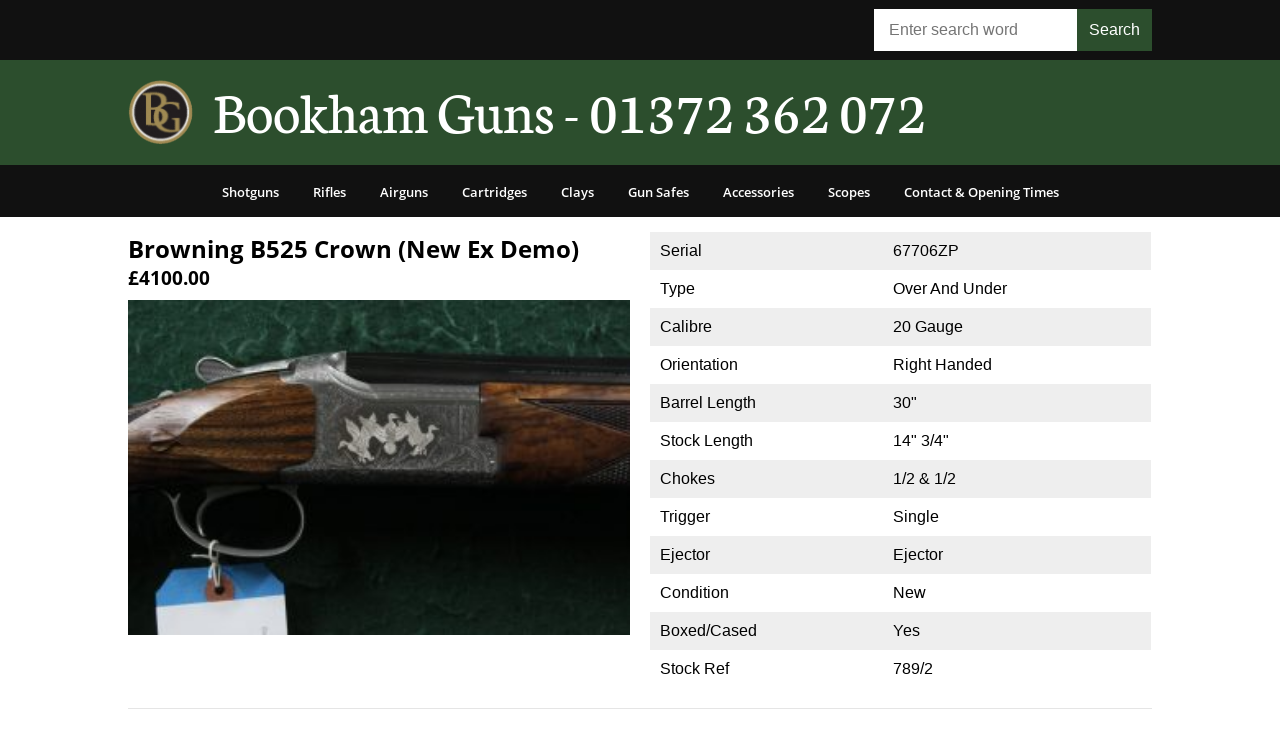

--- FILE ---
content_type: text/html; charset=UTF-8
request_url: http://bookhamguns.co.uk/upload_shotguns/browning-b525-crown-new-ex-demo/
body_size: 6036
content:
<!doctype html>
<html lang="en-GB" class="no-js">
	<head>
		<meta charset="UTF-8">
		<title>  Browning B525 Crown (New Ex Demo) : Bookham Guns</title>

		<link href="//www.google-analytics.com" rel="dns-prefetch">
		<link rel="shortcut icon" href="http://bookhamguns.co.uk/wp-content/themes/bookham-guns/favicon.ico" />
		<meta http-equiv="X-UA-Compatible" content="IE=edge,chrome=1">
		<meta name="viewport" content="width=device-width, initial-scale=1.0">
		<meta name="description" content="">

		<meta name='robots' content='max-image-preview:large' />
<link rel="alternate" title="oEmbed (JSON)" type="application/json+oembed" href="http://bookhamguns.co.uk/wp-json/oembed/1.0/embed?url=http%3A%2F%2Fbookhamguns.co.uk%2Fupload_shotguns%2Fbrowning-b525-crown-new-ex-demo%2F" />
<link rel="alternate" title="oEmbed (XML)" type="text/xml+oembed" href="http://bookhamguns.co.uk/wp-json/oembed/1.0/embed?url=http%3A%2F%2Fbookhamguns.co.uk%2Fupload_shotguns%2Fbrowning-b525-crown-new-ex-demo%2F&#038;format=xml" />
<style id='wp-img-auto-sizes-contain-inline-css' type='text/css'>
img:is([sizes=auto i],[sizes^="auto," i]){contain-intrinsic-size:3000px 1500px}
/*# sourceURL=wp-img-auto-sizes-contain-inline-css */
</style>
<style id='wp-emoji-styles-inline-css' type='text/css'>

	img.wp-smiley, img.emoji {
		display: inline !important;
		border: none !important;
		box-shadow: none !important;
		height: 1em !important;
		width: 1em !important;
		margin: 0 0.07em !important;
		vertical-align: -0.1em !important;
		background: none !important;
		padding: 0 !important;
	}
/*# sourceURL=wp-emoji-styles-inline-css */
</style>
<link rel='stylesheet' id='wp-components-css' href='http://bookhamguns.co.uk/wp-includes/css/dist/components/style.min.css?ver=6.9' media='all' />
<link rel='stylesheet' id='wp-preferences-css' href='http://bookhamguns.co.uk/wp-includes/css/dist/preferences/style.min.css?ver=6.9' media='all' />
<link rel='stylesheet' id='wp-block-editor-css' href='http://bookhamguns.co.uk/wp-includes/css/dist/block-editor/style.min.css?ver=6.9' media='all' />
<link rel='stylesheet' id='wp-reusable-blocks-css' href='http://bookhamguns.co.uk/wp-includes/css/dist/reusable-blocks/style.min.css?ver=6.9' media='all' />
<link rel='stylesheet' id='wp-patterns-css' href='http://bookhamguns.co.uk/wp-includes/css/dist/patterns/style.min.css?ver=6.9' media='all' />
<link rel='stylesheet' id='wp-editor-css' href='http://bookhamguns.co.uk/wp-includes/css/dist/editor/style.min.css?ver=6.9' media='all' />
<link rel='stylesheet' id='easy_image_gallery_block-cgb-style-css-css' href='http://bookhamguns.co.uk/wp-content/plugins/easy-image-gallery/includes/gutenberg-block/dist/blocks.style.build.css?ver=6.9' media='all' />
<link rel='stylesheet' id='sf-style-css' href='http://bookhamguns.co.uk/wp-content/plugins/profi-search-filter/res/style.css?ver=6.9' media='all' />
<link rel='stylesheet' id='normalize-css' href='http://bookhamguns.co.uk/wp-content/themes/bookham-guns/normalize.css?ver=1.0' media='all' />
<link rel='stylesheet' id='html5blank-css' href='http://bookhamguns.co.uk/wp-content/themes/bookham-guns/style.css?ver=1.0' media='all' />
<link rel='stylesheet' id='tablepress-default-css' href='http://bookhamguns.co.uk/wp-content/plugins/tablepress/css/build/default.css?ver=3.2.6' media='all' />
<link rel='stylesheet' id='easy-image-gallery-css' href='http://bookhamguns.co.uk/wp-content/plugins/easy-image-gallery/includes/css/easy-image-gallery.css?ver=1.2' media='screen' />
<link rel='stylesheet' id='pretty-photo-css' href='http://bookhamguns.co.uk/wp-content/plugins/easy-image-gallery/includes/lib/prettyphoto/prettyPhoto.css?ver=1.2' media='screen' />
<script type="text/javascript" src="http://bookhamguns.co.uk/wp-includes/js/jquery/jquery.min.js?ver=3.7.1" id="jquery-core-js"></script>
<script type="text/javascript" src="http://bookhamguns.co.uk/wp-includes/js/jquery/jquery-migrate.min.js?ver=3.4.1" id="jquery-migrate-js"></script>
<script type="text/javascript" src="http://bookhamguns.co.uk/wp-content/plugins/profi-search-filter/res/sf.js?ver=6.9" id="sf-script-js"></script>
<link rel="https://api.w.org/" href="http://bookhamguns.co.uk/wp-json/" /><link rel="alternate" title="JSON" type="application/json" href="http://bookhamguns.co.uk/wp-json/wp/v2/upload_shotguns/7531" />		<script>var sf_ajax_root = 'http://bookhamguns.co.uk/wp-admin/admin-ajax.php'</script>
		<script type="text/javascript">
	window._se_plugin_version = '8.1.9';
</script>
<meta name="generator" content="Powered by WPBakery Page Builder - drag and drop page builder for WordPress."/>
<!--[if lte IE 9]><link rel="stylesheet" type="text/css" href="http://bookhamguns.co.uk/wp-content/plugins/js_composer/assets/css/vc_lte_ie9.min.css" media="screen"><![endif]--><noscript><style type="text/css"> .wpb_animate_when_almost_visible { opacity: 1; }</style></noscript>

	</head>
	<body class="wp-singular upload_shotguns-template-default single single-upload_shotguns postid-7531 wp-theme-bookham-guns metaslider-plugin browning-b525-crown-new-ex-demo wpb-js-composer js-comp-ver-5.4.7 vc_responsive">
	<header id="header" class="header">
		<div class="header__top_bar">
			<div class="header__container">
				<form method="get" class="header__search_form" action="http://bookhamguns.co.uk/">
					<div class="cf">
						<input class="header__search_input" type="text" size="18" placeholder="Enter search word" value="" name="s" id="s" />
						<input class="header__search_button" type="submit" id="searchsubmit" value="Search" class="btn" />
					</div>
				</form>
			</div>
		</div>	
		<div class="header__main">
			<div class="header__container">
				<a href="http://bookhamguns.co.uk" title="">
					<img class="header__image" src="http://bookhamguns.co.uk/wp-content/themes/bookham-guns/assets/images/logo.png" alt="">
					<h1 class="header__title">
						Bookham Guns - 01372 362 072
					</h1>
				</a>
			</div>
		</div>
		<div class="global_menu">
			<div class="mobile_burger">
				<svg height="32px" id="Layer_1" style="enable-background:new 0 0 32 32;" version="1.1" viewBox="0 0 32 32" width="32px" xml:space="preserve" xmlns="http://www.w3.org/2000/svg" xmlns:xlink="http://www.w3.org/1999/xlink"><path d="M4,10h24c1.104,0,2-0.896,2-2s-0.896-2-2-2H4C2.896,6,2,6.896,2,8S2.896,10,4,10z M28,14H4c-1.104,0-2,0.896-2,2  s0.896,2,2,2h24c1.104,0,2-0.896,2-2S29.104,14,28,14z M28,22H4c-1.104,0-2,0.896-2,2s0.896,2,2,2h24c1.104,0,2-0.896,2-2  S29.104,22,28,22z"/></svg>
			</div>
			<div class="global_menu__container">	
				<ul id="menu-global-nav" class="menu"><li id="menu-item-111" class="menu-item menu-item-type-post_type menu-item-object-page menu-item-111"><a href="http://bookhamguns.co.uk/shotgun/">Shotguns</a></li>
<li id="menu-item-112" class="menu-item menu-item-type-post_type menu-item-object-page menu-item-112"><a href="http://bookhamguns.co.uk/rifle/">Rifles</a></li>
<li id="menu-item-113" class="menu-item menu-item-type-post_type menu-item-object-page menu-item-113"><a href="http://bookhamguns.co.uk/airguns/">Airguns</a></li>
<li id="menu-item-114" class="menu-item menu-item-type-post_type menu-item-object-page menu-item-114"><a href="http://bookhamguns.co.uk/cartridges/">Cartridges</a></li>
<li id="menu-item-115" class="menu-item menu-item-type-post_type menu-item-object-page menu-item-115"><a href="http://bookhamguns.co.uk/clays/">Clays</a></li>
<li id="menu-item-124" class="menu-item menu-item-type-post_type menu-item-object-page menu-item-124"><a href="http://bookhamguns.co.uk/gun-safes/">Gun Safes</a></li>
<li id="menu-item-123" class="menu-item menu-item-type-post_type menu-item-object-page menu-item-123"><a href="http://bookhamguns.co.uk/accessories/">Accessories</a></li>
<li id="menu-item-125" class="menu-item menu-item-type-post_type menu-item-object-page menu-item-125"><a href="http://bookhamguns.co.uk/scopes/">Scopes</a></li>
<li id="menu-item-116" class="menu-item menu-item-type-post_type menu-item-object-page menu-item-116"><a href="http://bookhamguns.co.uk/contact-opening-times/">Contact &#038; Opening Times</a></li>
</ul>			</div>
		</div>
	</header><!-- /header --><main role="main" class="container shotgun-item">
	<div class="cf">
		<div class="shotgun-item__half">
			<h2>Browning B525 Crown (New Ex Demo)</h2>
			<h3>£4100.00 </h3>
						    
			        <img src="http://bookhamguns.co.uk/wp-content/uploads/2020/03/Browning-B525-Crown-67706ZP-789-2-002-306x204.jpg" class="attachment-post-thumbnail size-post-thumbnail wp-post-image" alt="" decoding="async" fetchpriority="high" srcset="http://bookhamguns.co.uk/wp-content/uploads/2020/03/Browning-B525-Crown-67706ZP-789-2-002-306x204.jpg 306w, http://bookhamguns.co.uk/wp-content/uploads/2020/03/Browning-B525-Crown-67706ZP-789-2-002-300x200.jpg 300w, http://bookhamguns.co.uk/wp-content/uploads/2020/03/Browning-B525-Crown-67706ZP-789-2-002-1024x683.jpg 1024w, http://bookhamguns.co.uk/wp-content/uploads/2020/03/Browning-B525-Crown-67706ZP-789-2-002-1536x1024.jpg 1536w, http://bookhamguns.co.uk/wp-content/uploads/2020/03/Browning-B525-Crown-67706ZP-789-2-002.jpg 1920w" sizes="(max-width: 306px) 100vw, 306px" />			    
					</div>
		<div class="shotgun-item__half shotgun-item__half--content">
			
			<table style="width: 100%;" class="shotgun-item__table">
				<tbody>
					<tr>
						<td>Serial</td>
						<td> 67706ZP </td>
					</tr>
					<tr>
						<td>Type</td>
						
													<td>Over and Under</td>
											</tr>
					<tr>
						<td>Calibre</td>
																			<td class="20">20 Gauge</td>
						
						
					</tr>
					<tr>
						<td>Orientation</td>
						<td>right Handed</td>
					</tr>
					<tr>
						<td>Barrel Length</td>
						<td>30"</td>
					</tr>
					<tr>
						<td>Stock Length</td>
						<td>14" 3/4"</td>
					</tr>
					<tr>
						<td>Chokes</td>
						<td>1/2 &amp; 1/2</td>
					</tr>
					<tr>
						<td>Trigger</td>
						<td>single</td>
					</tr>
					<tr>
						<td>Ejector</td>
						

													<td>Ejector</td>
											</tr>
					<tr>
						<td>Condition</td>
						

													<td>New</td>
											</tr>
					<tr>
						<td>Boxed/Cased</td>
						<td>yes</td>
					</tr>
					<tr>
						<td>Stock Ref</td>
						<td>789/2</td>
					</tr>

				</tbody>
			</table>


		</div>
	</div>
	
	<hr class="divide">
		<h4 class="gallery_title">Notes</h4><br>
		<div style="text-align:center;"><p>New Ex Demo</p>
</div>

	
		<div class="cf">
		<hr class="divide">
		<h4 class="gallery_title">Images</h4>

			                <ul class="easy-image-gallery thumbnails-8 linked">
                    <li><a rel="prettyPhoto[group-563]" href="http://bookhamguns.co.uk/wp-content/uploads/2020/03/Browning-B525-Crown-67706ZP-789-2-001-1024x683.jpg" class="eig-popup" title="" data-caption="" target="_blank"><i class="icon-view"></i><span class="overlay"></span><img width="306" height="204" src="http://bookhamguns.co.uk/wp-content/uploads/2020/03/Browning-B525-Crown-67706ZP-789-2-001-306x204.jpg" class="attachment-thumbnail size-thumbnail" alt="" decoding="async" srcset="http://bookhamguns.co.uk/wp-content/uploads/2020/03/Browning-B525-Crown-67706ZP-789-2-001-306x204.jpg 306w, http://bookhamguns.co.uk/wp-content/uploads/2020/03/Browning-B525-Crown-67706ZP-789-2-001-300x200.jpg 300w, http://bookhamguns.co.uk/wp-content/uploads/2020/03/Browning-B525-Crown-67706ZP-789-2-001-1024x683.jpg 1024w, http://bookhamguns.co.uk/wp-content/uploads/2020/03/Browning-B525-Crown-67706ZP-789-2-001-1536x1024.jpg 1536w, http://bookhamguns.co.uk/wp-content/uploads/2020/03/Browning-B525-Crown-67706ZP-789-2-001.jpg 1920w" sizes="(max-width: 306px) 100vw, 306px" /></a></li><li><a rel="prettyPhoto[group-563]" href="http://bookhamguns.co.uk/wp-content/uploads/2020/03/Browning-B525-Crown-67706ZP-789-2-002-1024x683.jpg" class="eig-popup" title="" data-caption="" target="_blank"><i class="icon-view"></i><span class="overlay"></span><img width="306" height="204" src="http://bookhamguns.co.uk/wp-content/uploads/2020/03/Browning-B525-Crown-67706ZP-789-2-002-306x204.jpg" class="attachment-thumbnail size-thumbnail" alt="" decoding="async" srcset="http://bookhamguns.co.uk/wp-content/uploads/2020/03/Browning-B525-Crown-67706ZP-789-2-002-306x204.jpg 306w, http://bookhamguns.co.uk/wp-content/uploads/2020/03/Browning-B525-Crown-67706ZP-789-2-002-300x200.jpg 300w, http://bookhamguns.co.uk/wp-content/uploads/2020/03/Browning-B525-Crown-67706ZP-789-2-002-1024x683.jpg 1024w, http://bookhamguns.co.uk/wp-content/uploads/2020/03/Browning-B525-Crown-67706ZP-789-2-002-1536x1024.jpg 1536w, http://bookhamguns.co.uk/wp-content/uploads/2020/03/Browning-B525-Crown-67706ZP-789-2-002.jpg 1920w" sizes="(max-width: 306px) 100vw, 306px" /></a></li><li><a rel="prettyPhoto[group-563]" href="http://bookhamguns.co.uk/wp-content/uploads/2020/03/Browning-B525-Crown-67706ZP-789-2-002a-1024x683.jpg" class="eig-popup" title="" data-caption="" target="_blank"><i class="icon-view"></i><span class="overlay"></span><img width="306" height="204" src="http://bookhamguns.co.uk/wp-content/uploads/2020/03/Browning-B525-Crown-67706ZP-789-2-002a-306x204.jpg" class="attachment-thumbnail size-thumbnail" alt="" decoding="async" srcset="http://bookhamguns.co.uk/wp-content/uploads/2020/03/Browning-B525-Crown-67706ZP-789-2-002a-306x204.jpg 306w, http://bookhamguns.co.uk/wp-content/uploads/2020/03/Browning-B525-Crown-67706ZP-789-2-002a-300x200.jpg 300w, http://bookhamguns.co.uk/wp-content/uploads/2020/03/Browning-B525-Crown-67706ZP-789-2-002a-1024x683.jpg 1024w, http://bookhamguns.co.uk/wp-content/uploads/2020/03/Browning-B525-Crown-67706ZP-789-2-002a-1536x1024.jpg 1536w, http://bookhamguns.co.uk/wp-content/uploads/2020/03/Browning-B525-Crown-67706ZP-789-2-002a.jpg 1920w" sizes="(max-width: 306px) 100vw, 306px" /></a></li><li><a rel="prettyPhoto[group-563]" href="http://bookhamguns.co.uk/wp-content/uploads/2020/03/Browning-B525-Crown-67706ZP-789-2-003-1024x683.jpg" class="eig-popup" title="" data-caption="" target="_blank"><i class="icon-view"></i><span class="overlay"></span><img width="306" height="204" src="http://bookhamguns.co.uk/wp-content/uploads/2020/03/Browning-B525-Crown-67706ZP-789-2-003-306x204.jpg" class="attachment-thumbnail size-thumbnail" alt="" decoding="async" srcset="http://bookhamguns.co.uk/wp-content/uploads/2020/03/Browning-B525-Crown-67706ZP-789-2-003-306x204.jpg 306w, http://bookhamguns.co.uk/wp-content/uploads/2020/03/Browning-B525-Crown-67706ZP-789-2-003-300x200.jpg 300w, http://bookhamguns.co.uk/wp-content/uploads/2020/03/Browning-B525-Crown-67706ZP-789-2-003-1024x683.jpg 1024w, http://bookhamguns.co.uk/wp-content/uploads/2020/03/Browning-B525-Crown-67706ZP-789-2-003-1536x1024.jpg 1536w, http://bookhamguns.co.uk/wp-content/uploads/2020/03/Browning-B525-Crown-67706ZP-789-2-003.jpg 1920w" sizes="(max-width: 306px) 100vw, 306px" /></a></li><li><a rel="prettyPhoto[group-563]" href="http://bookhamguns.co.uk/wp-content/uploads/2020/03/Browning-B525-Crown-67706ZP-789-2-004-1024x683.jpg" class="eig-popup" title="" data-caption="" target="_blank"><i class="icon-view"></i><span class="overlay"></span><img width="306" height="204" src="http://bookhamguns.co.uk/wp-content/uploads/2020/03/Browning-B525-Crown-67706ZP-789-2-004-306x204.jpg" class="attachment-thumbnail size-thumbnail" alt="" decoding="async" srcset="http://bookhamguns.co.uk/wp-content/uploads/2020/03/Browning-B525-Crown-67706ZP-789-2-004-306x204.jpg 306w, http://bookhamguns.co.uk/wp-content/uploads/2020/03/Browning-B525-Crown-67706ZP-789-2-004-300x200.jpg 300w, http://bookhamguns.co.uk/wp-content/uploads/2020/03/Browning-B525-Crown-67706ZP-789-2-004-1024x683.jpg 1024w, http://bookhamguns.co.uk/wp-content/uploads/2020/03/Browning-B525-Crown-67706ZP-789-2-004-1536x1024.jpg 1536w, http://bookhamguns.co.uk/wp-content/uploads/2020/03/Browning-B525-Crown-67706ZP-789-2-004.jpg 1920w" sizes="(max-width: 306px) 100vw, 306px" /></a></li><li><a rel="prettyPhoto[group-563]" href="http://bookhamguns.co.uk/wp-content/uploads/2020/03/Browning-B525-Crown-67706ZP-789-2-005-1024x683.jpg" class="eig-popup" title="" data-caption="" target="_blank"><i class="icon-view"></i><span class="overlay"></span><img width="306" height="204" src="http://bookhamguns.co.uk/wp-content/uploads/2020/03/Browning-B525-Crown-67706ZP-789-2-005-306x204.jpg" class="attachment-thumbnail size-thumbnail" alt="" decoding="async" srcset="http://bookhamguns.co.uk/wp-content/uploads/2020/03/Browning-B525-Crown-67706ZP-789-2-005-306x204.jpg 306w, http://bookhamguns.co.uk/wp-content/uploads/2020/03/Browning-B525-Crown-67706ZP-789-2-005-300x200.jpg 300w, http://bookhamguns.co.uk/wp-content/uploads/2020/03/Browning-B525-Crown-67706ZP-789-2-005-1024x683.jpg 1024w, http://bookhamguns.co.uk/wp-content/uploads/2020/03/Browning-B525-Crown-67706ZP-789-2-005-1536x1024.jpg 1536w, http://bookhamguns.co.uk/wp-content/uploads/2020/03/Browning-B525-Crown-67706ZP-789-2-005.jpg 1920w" sizes="(max-width: 306px) 100vw, 306px" /></a></li><li><a rel="prettyPhoto[group-563]" href="http://bookhamguns.co.uk/wp-content/uploads/2020/03/Browning-B525-Crown-67706ZP-789-2-006-1024x683.jpg" class="eig-popup" title="" data-caption="" target="_blank"><i class="icon-view"></i><span class="overlay"></span><img width="306" height="204" src="http://bookhamguns.co.uk/wp-content/uploads/2020/03/Browning-B525-Crown-67706ZP-789-2-006-306x204.jpg" class="attachment-thumbnail size-thumbnail" alt="" decoding="async" srcset="http://bookhamguns.co.uk/wp-content/uploads/2020/03/Browning-B525-Crown-67706ZP-789-2-006-306x204.jpg 306w, http://bookhamguns.co.uk/wp-content/uploads/2020/03/Browning-B525-Crown-67706ZP-789-2-006-300x200.jpg 300w, http://bookhamguns.co.uk/wp-content/uploads/2020/03/Browning-B525-Crown-67706ZP-789-2-006-1024x683.jpg 1024w, http://bookhamguns.co.uk/wp-content/uploads/2020/03/Browning-B525-Crown-67706ZP-789-2-006-1536x1024.jpg 1536w, http://bookhamguns.co.uk/wp-content/uploads/2020/03/Browning-B525-Crown-67706ZP-789-2-006.jpg 1920w" sizes="(max-width: 306px) 100vw, 306px" /></a></li><li><a rel="prettyPhoto[group-563]" href="http://bookhamguns.co.uk/wp-content/uploads/2020/03/Browning-B525-Crown-67706ZP-789-2-007-1024x683.jpg" class="eig-popup" title="" data-caption="" target="_blank"><i class="icon-view"></i><span class="overlay"></span><img width="306" height="204" src="http://bookhamguns.co.uk/wp-content/uploads/2020/03/Browning-B525-Crown-67706ZP-789-2-007-306x204.jpg" class="attachment-thumbnail size-thumbnail" alt="" decoding="async" srcset="http://bookhamguns.co.uk/wp-content/uploads/2020/03/Browning-B525-Crown-67706ZP-789-2-007-306x204.jpg 306w, http://bookhamguns.co.uk/wp-content/uploads/2020/03/Browning-B525-Crown-67706ZP-789-2-007-300x200.jpg 300w, http://bookhamguns.co.uk/wp-content/uploads/2020/03/Browning-B525-Crown-67706ZP-789-2-007-1024x683.jpg 1024w, http://bookhamguns.co.uk/wp-content/uploads/2020/03/Browning-B525-Crown-67706ZP-789-2-007-1536x1024.jpg 1536w, http://bookhamguns.co.uk/wp-content/uploads/2020/03/Browning-B525-Crown-67706ZP-789-2-007.jpg 1920w" sizes="(max-width: 306px) 100vw, 306px" /></a></li></ul>
	</div>
</main>

		<footer class="footer">
			
			<div class="footer__dark">
				
				<h2 class="footer__title">Bookham Guns</h2>

			</div>

			<div class="footer__medium">
				
				<div class="footer__medium_inner">
					<div class="footer__medium_fourth">
						<ul>
							<li>
								<a href="/contact-opening-times" title="">Contact Us</a>
							</li>
							<li>
								<a href="/contact-opening-times" title="">Find Us</a>
							</li>
						</ul>
					</div>
					<div class="footer__medium_fourth">
						<ul>
							<li>
								<a href="/privacy-and-cookies" title="">Privacy Policy</a>
							</li>
							<li>
								<a href="/terms-and-conditions" title="">Terms and Conditions</a>
							</li>
						</ul>
					</div>
					<div class="footer__medium_fourth">
						<ul>
							<li>
								<a href="/shotgun" title="">Shotguns</a>
							</li>
							<li>
								<a href="/rifle" title="">Rifles</a>
							</li>
						</ul>
					</div>
					<div class="footer__medium_fourth">
						<ul>
							<li>
								<a href="/airguns" title="">Airguns</a>
							</li>
							<li>
								<a href="/accesories" title="">Accessories</a>
							</li>
						</ul>
					</div>
				</div>

			</div>
			<div class="footer__dark_copy">
				<span>&copy;2026 bookhamguns</span> | <span>Site by: <a href="http://www.simonlockyer.info" target="_blank">SBL</a></span>
			</div>

		</footer>
			<!-- /footer -->

		</div>
		<!-- /wrapper -->

		<script type="speculationrules">
{"prefetch":[{"source":"document","where":{"and":[{"href_matches":"/*"},{"not":{"href_matches":["/wp-*.php","/wp-admin/*","/wp-content/uploads/*","/wp-content/*","/wp-content/plugins/*","/wp-content/themes/bookham-guns/*","/*\\?(.+)"]}},{"not":{"selector_matches":"a[rel~=\"nofollow\"]"}},{"not":{"selector_matches":".no-prefetch, .no-prefetch a"}}]},"eagerness":"conservative"}]}
</script>
<script type="text/javascript" src="http://bookhamguns.co.uk/wp-includes/js/jquery/ui/core.min.js?ver=1.13.3" id="jquery-ui-core-js"></script>
<script type="text/javascript" src="http://bookhamguns.co.uk/wp-includes/js/jquery/ui/mouse.min.js?ver=1.13.3" id="jquery-ui-mouse-js"></script>
<script type="text/javascript" src="http://bookhamguns.co.uk/wp-includes/js/jquery/ui/slider.min.js?ver=1.13.3" id="jquery-ui-slider-js"></script>
<script type="text/javascript" src="http://bookhamguns.co.uk/wp-content/plugins/easy-image-gallery/includes/lib/prettyphoto/jquery.prettyPhoto.js?ver=1.2" id="pretty-photo-js"></script>
<script id="wp-emoji-settings" type="application/json">
{"baseUrl":"https://s.w.org/images/core/emoji/17.0.2/72x72/","ext":".png","svgUrl":"https://s.w.org/images/core/emoji/17.0.2/svg/","svgExt":".svg","source":{"concatemoji":"http://bookhamguns.co.uk/wp-includes/js/wp-emoji-release.min.js?ver=6.9"}}
</script>
<script type="module">
/* <![CDATA[ */
/*! This file is auto-generated */
const a=JSON.parse(document.getElementById("wp-emoji-settings").textContent),o=(window._wpemojiSettings=a,"wpEmojiSettingsSupports"),s=["flag","emoji"];function i(e){try{var t={supportTests:e,timestamp:(new Date).valueOf()};sessionStorage.setItem(o,JSON.stringify(t))}catch(e){}}function c(e,t,n){e.clearRect(0,0,e.canvas.width,e.canvas.height),e.fillText(t,0,0);t=new Uint32Array(e.getImageData(0,0,e.canvas.width,e.canvas.height).data);e.clearRect(0,0,e.canvas.width,e.canvas.height),e.fillText(n,0,0);const a=new Uint32Array(e.getImageData(0,0,e.canvas.width,e.canvas.height).data);return t.every((e,t)=>e===a[t])}function p(e,t){e.clearRect(0,0,e.canvas.width,e.canvas.height),e.fillText(t,0,0);var n=e.getImageData(16,16,1,1);for(let e=0;e<n.data.length;e++)if(0!==n.data[e])return!1;return!0}function u(e,t,n,a){switch(t){case"flag":return n(e,"\ud83c\udff3\ufe0f\u200d\u26a7\ufe0f","\ud83c\udff3\ufe0f\u200b\u26a7\ufe0f")?!1:!n(e,"\ud83c\udde8\ud83c\uddf6","\ud83c\udde8\u200b\ud83c\uddf6")&&!n(e,"\ud83c\udff4\udb40\udc67\udb40\udc62\udb40\udc65\udb40\udc6e\udb40\udc67\udb40\udc7f","\ud83c\udff4\u200b\udb40\udc67\u200b\udb40\udc62\u200b\udb40\udc65\u200b\udb40\udc6e\u200b\udb40\udc67\u200b\udb40\udc7f");case"emoji":return!a(e,"\ud83e\u1fac8")}return!1}function f(e,t,n,a){let r;const o=(r="undefined"!=typeof WorkerGlobalScope&&self instanceof WorkerGlobalScope?new OffscreenCanvas(300,150):document.createElement("canvas")).getContext("2d",{willReadFrequently:!0}),s=(o.textBaseline="top",o.font="600 32px Arial",{});return e.forEach(e=>{s[e]=t(o,e,n,a)}),s}function r(e){var t=document.createElement("script");t.src=e,t.defer=!0,document.head.appendChild(t)}a.supports={everything:!0,everythingExceptFlag:!0},new Promise(t=>{let n=function(){try{var e=JSON.parse(sessionStorage.getItem(o));if("object"==typeof e&&"number"==typeof e.timestamp&&(new Date).valueOf()<e.timestamp+604800&&"object"==typeof e.supportTests)return e.supportTests}catch(e){}return null}();if(!n){if("undefined"!=typeof Worker&&"undefined"!=typeof OffscreenCanvas&&"undefined"!=typeof URL&&URL.createObjectURL&&"undefined"!=typeof Blob)try{var e="postMessage("+f.toString()+"("+[JSON.stringify(s),u.toString(),c.toString(),p.toString()].join(",")+"));",a=new Blob([e],{type:"text/javascript"});const r=new Worker(URL.createObjectURL(a),{name:"wpTestEmojiSupports"});return void(r.onmessage=e=>{i(n=e.data),r.terminate(),t(n)})}catch(e){}i(n=f(s,u,c,p))}t(n)}).then(e=>{for(const n in e)a.supports[n]=e[n],a.supports.everything=a.supports.everything&&a.supports[n],"flag"!==n&&(a.supports.everythingExceptFlag=a.supports.everythingExceptFlag&&a.supports[n]);var t;a.supports.everythingExceptFlag=a.supports.everythingExceptFlag&&!a.supports.flag,a.supports.everything||((t=a.source||{}).concatemoji?r(t.concatemoji):t.wpemoji&&t.twemoji&&(r(t.twemoji),r(t.wpemoji)))});
//# sourceURL=http://bookhamguns.co.uk/wp-includes/js/wp-emoji-loader.min.js
/* ]]> */
</script>

		
					<script>
						jQuery(document).ready(function() {
							jQuery("a[rel^='prettyPhoto']").prettyPhoto({
								social_tools : false,
								show_title : false
							});
						});
					</script>

					
				
	
				<script src="http://bookhamguns.co.uk/wp-content/themes/bookham-guns/assets/dist/javascripts/bundle.js"></script>
			
	</body>
</html>

<!--
Performance optimized by W3 Total Cache. Learn more: https://www.boldgrid.com/w3-total-cache/?utm_source=w3tc&utm_medium=footer_comment&utm_campaign=free_plugin


Served from: bookhamguns.co.uk @ 2026-01-15 23:28:25 by W3 Total Cache
-->

--- FILE ---
content_type: text/css
request_url: http://bookhamguns.co.uk/wp-content/plugins/profi-search-filter/res/style.css?ver=6.9
body_size: 1319
content:
.sf-widget-element input, .sf-widget-element select, .sf-widget-element, .sf-button{
	width: 100%;
	margin-top: 0;
}

 .sf-widget-element{
	margin-bottom: 5px;
}

.sf-widget input[type="radio"], .sf-widget input[type="checkbox"]{
	width: 15px;
}


.sf-filter:after{
	content: '';
	display: block;
	clear: both;
}


.sf-element{
    border: none;
	-moz-box-sizing: border-box;
    -webkit-box-sizing: border-box;
    -ms-box-sizing: border-box;
    box-sizing: border-box;
    float: left;
	margin: 0;
    margin-right: 2%;
    padding: 0;
    width: 49%;
}

.sf-element:nth-of-type(2n){
	margin-right: 0;
}

.sf-element:nth-of-type(2n+1):before{
	content: '';
	display: block;
	clear: both;
}

.sf-element legend{
	font-size: 10px;
}

.sf-element input,
.sf-element select{
	width: 100%;
	height: 25px;
	font-size: 14px;
	padding: 0;
	margin: 0;
	border: 1px solid #cacaca;
}

.sf-element input[type="checkbox"],
.sf-element input[type="radio"]{
	width: 10px;
	height: 10px;
}

.sf-element.map{
	width: 100%;
}

.sf-map{
	height:250px;
}

.sf-widget-map-wrapper .sf-map{
	height: 150px;
}

.sf-range{
	width: 100%;
}

.sf-range-wrapper .sf-range, .sf-widget-range-wrapper .sf-range{
	background: none repeat scroll 0 0 #FEFEFE;
    border: 1px solid #CACACA;
    border-radius: 200px;
    box-shadow: 1px 1px 1px #CACACA inset;
    height: 15px;
    margin-top: 10px;
    position: relative;
    width: 100%;
}

.sf-range-wrapper .sf-range a.ui-slider-handle, .sf-widget-range-wrapper .sf-range a.ui-slider-handle{
	background: #ffffff;
    background: linear-gradient(#EAEAEA, #AAAAAA) repeat scroll 0 0 rgba(0, 0, 0, 0);
    border: 1px solid #CACACA;
    border-radius: 200px;
    display: block;
    height: 15px;
    position: absolute;
    top: 1px;
    width: 15px;
	margin-top: -2px;
	margin-left: -7px;
}

.sf-range-wrapper .sf-range a.ui-state-hover, .sf-widget-range-wrapper .sf-range a.ui-state-hover{
	background: rgba(0, 0, 0, .3);
    background: linear-gradient(#FBFBFB, #BBBBBB) repeat scroll 0 0 rgba(0, 0, 0, 0);

}

.sf-range-wrapper .sf-range a.ui-state-active, .sf-widget-range-wrapper .sf-range a.ui-state-active{
	background: rgba(0, 0, 0, .7);
    background: linear-gradient(#AAAAAA, #EAEAEA) repeat scroll 0 0 rgba(0, 0, 0, 0);

}

.sf-range-wrapper .sf-range a.ui-slider-handle:first-of-type, .sf-widget-range-wrapper .sf-range a.ui-slider-handle:first-of-type{
	
}

.sf-range-wrapper .sf-range div.ui-slider-range, .sf-widget-range-wrapper .sf-range div.ui-slider-range{
	background: linear-gradient(#FFFFFF, #E0E0E0) repeat scroll 0 0 rgba(0, 0, 0, 0);
    border: 1px solid #CACACA;
    border-radius: 200px;
    height: 9px;
    margin-top: 2px;
    position: absolute;
}

	

.sf-range-wrapper, .sf-widget-range-wrapper > p{
	padding: 0;
	margin: 0;
	text-align: center;
	font-weight: normal;
	line-height: 1;
	font-size: 10px;
	
}

ul.sf-result, ul.sf-nav{
	margin: 0;
	padding: 0;
	list-style: none;
	margin: auto;
    text-align: center;
    margin-bottom: 20px;
}

ul.sf-result:after, ul.sf-nav:after{
	clear: both;
	display: block;
	content: '';
}

ul.sf-result img{
	max-width: 100%;
	height: auto;
}

.sf-result > li{
	margin: 2% 0;
	padding: 1%;	
	-moz-box-sizing: border-box;
    -webkit-box-sizing: border-box;
    -ms-box-sizing: border-box;
    box-sizing: border-box;
}

ul.sf-nav > li{
	display: inline-block;

	margin-right: 2%;

}

ul.sf-nav > li > a, ul.sf-nav > li > span{
	width: 100%;
	display: block;
	background: #2C4E2D;
    color: white;
    border: 0;
    padding: 3px 10px;

}

ul.sf-nav:after{
	display: block;
	content: '';
	clear: both;
}

.sf-result-head:before{
	content: '';
	display: block;
	clear: both;	
}

.sf-result-head{	
	background: none repeat scroll 0 0 #FAFAFA;
    border: 1px solid #CACACA;
    font-size: 12px;
    margin-bottom: 0;
    margin-top: 10px;
    padding: 10px 20px;
    text-align: center;
}

.sf-result-head .sf-foundcount{
	font-weight: bold;
}

.sf-result-head .sf-totalcount{
	font-style: italic;
}

.sf-filter button{
	float: right;
}

.sf-filter button:first-of-type{
	clear: both;
}

ul.sf-nav > li > span.sf-nav-click{
	cursor: pointer;
}

.sf-filter input.sf-date2{
	width: 49%;
}

.hierarchical-taxonomies select.load{
	background: url("load.gif") no-repeat scroll center rgba(0, 0, 0, 0);
	opacity: .6;
	filter: alpha(opacity=60);
	
}

--- FILE ---
content_type: text/css
request_url: http://bookhamguns.co.uk/wp-content/themes/bookham-guns/style.css?ver=1.0
body_size: 4669
content:
@charset "UTF-8";dfn,img{font-style:italic}.divide,img,legend{border:0}h3,h3 a,h4,mark{color:#000}.cf:after,.contact__container:after,.footer__medium_inner:after,.header__container:after,.slick-track:after{clear:both}.slick-loading .slick-slide,.slick-loading .slick-track{visibility:hidden}.categories,.categories__title,.footer__medium_fourth ul li a,.global_menu #menu-global-nav li a,.scopes h2,.scopes h3,.search_block,.sf-result a,ins,u{text-decoration:none}.image-gallery li,.slick-dots{list-style:none}@font-face{font-family:Neuton;font-style:italic;font-weight:400;src:local('Neuton Italic'),local('Neuton-Italic'),url(https://fonts.gstatic.com/s/neuton/v10/UMBRrPtMoH62xUZCyrg4Wio.ttf) format('truetype')}@font-face{font-family:Neuton;font-style:normal;font-weight:200;src:local('Neuton ExtraLight'),local('Neuton-ExtraLight'),url(https://fonts.gstatic.com/s/neuton/v10/UMBQrPtMoH62xUZKAKkvfQr9.ttf) format('truetype')}@font-face{font-family:Neuton;font-style:normal;font-weight:300;src:local('Neuton Light'),local('Neuton-Light'),url(https://fonts.gstatic.com/s/neuton/v10/UMBQrPtMoH62xUZKZKovfQr9.ttf) format('truetype')}@font-face{font-family:Neuton;font-style:normal;font-weight:400;src:local('Neuton Regular'),local('Neuton-Regular'),url(https://fonts.gstatic.com/s/neuton/v10/UMBTrPtMoH62xUZCz4g_.ttf) format('truetype')}@font-face{font-family:Neuton;font-style:normal;font-weight:700;src:local('Neuton Bold'),local('Neuton-Bold'),url(https://fonts.gstatic.com/s/neuton/v10/UMBQrPtMoH62xUZKdK0vfQr9.ttf) format('truetype')}@font-face{font-family:Neuton;font-style:normal;font-weight:800;src:local('Neuton ExtraBold'),local('Neuton-ExtraBold'),url(https://fonts.gstatic.com/s/neuton/v10/UMBQrPtMoH62xUZKaK4vfQr9.ttf) format('truetype')}@font-face{font-family:'Open Sans';font-style:italic;font-weight:300;src:local('Open Sans Light Italic'),local('OpenSans-LightItalic'),url(https://fonts.gstatic.com/s/opensans/v15/memnYaGs126MiZpBA-UFUKWyV9hrIqY.ttf) format('truetype')}@font-face{font-family:'Open Sans';font-style:italic;font-weight:400;src:local('Open Sans Italic'),local('OpenSans-Italic'),url(https://fonts.gstatic.com/s/opensans/v15/mem6YaGs126MiZpBA-UFUK0Zdcg.ttf) format('truetype')}@font-face{font-family:'Open Sans';font-style:italic;font-weight:600;src:local('Open Sans SemiBold Italic'),local('OpenSans-SemiBoldItalic'),url(https://fonts.gstatic.com/s/opensans/v15/memnYaGs126MiZpBA-UFUKXGUdhrIqY.ttf) format('truetype')}@font-face{font-family:'Open Sans';font-style:italic;font-weight:700;src:local('Open Sans Bold Italic'),local('OpenSans-BoldItalic'),url(https://fonts.gstatic.com/s/opensans/v15/memnYaGs126MiZpBA-UFUKWiUNhrIqY.ttf) format('truetype')}@font-face{font-family:'Open Sans';font-style:normal;font-weight:300;src:local('Open Sans Light'),local('OpenSans-Light'),url(https://fonts.gstatic.com/s/opensans/v15/mem5YaGs126MiZpBA-UN_r8OUuhs.ttf) format('truetype')}@font-face{font-family:'Open Sans';font-style:normal;font-weight:400;src:local('Open Sans Regular'),local('OpenSans-Regular'),url(https://fonts.gstatic.com/s/opensans/v15/mem8YaGs126MiZpBA-UFVZ0e.ttf) format('truetype')}@font-face{font-family:'Open Sans';font-style:normal;font-weight:600;src:local('Open Sans SemiBold'),local('OpenSans-SemiBold'),url(https://fonts.gstatic.com/s/opensans/v15/mem5YaGs126MiZpBA-UNirkOUuhs.ttf) format('truetype')}@font-face{font-family:'Open Sans';font-style:normal;font-weight:700;src:local('Open Sans Bold'),local('OpenSans-Bold'),url(https://fonts.gstatic.com/s/opensans/v15/mem5YaGs126MiZpBA-UN7rgOUuhs.ttf) format('truetype')}@font-face{font-family:'Open Sans';font-style:normal;font-weight:800;src:local('Open Sans ExtraBold'),local('OpenSans-ExtraBold'),url(https://fonts.gstatic.com/s/opensans/v15/mem5YaGs126MiZpBA-UN8rsOUuhs.ttf) format('truetype')}article,aside,details,figcaption,figure,footer,header,hgroup,nav,section,summary{display:block}audio,canvas,video{display:inline-block}audio:not([controls]){display:none;height:0}[hidden]{display:none}html{font-family:sans-serif;-webkit-text-size-adjust:100%;-ms-text-size-adjust:100%}a:focus{outline:dotted thin}a:active,a:hover{outline:0}h1{font-size:2em}abbr[title]{border-bottom:1px dotted}b,strong{font-weight:700}mark{background:#ff0}code,kbd,pre,samp{font-family:monospace,serif;font-size:1em}pre{white-space:pre;white-space:pre-wrap;word-wrap:break-word}q{quotes:'\201C' '\201D' '\2018' '\2019'}small{font-size:80%}sub,sup{font-size:75%;line-height:0;position:relative;vertical-align:baseline}sup{top:-.5em}sub{bottom:-.25em}svg:not(:root){overflow:hidden}figure{margin:0}button,input,select,textarea{font-family:inherit;font-size:100%;margin:0;padding:0}h2,h3,h4,li,p{font-family:'Open Sans',sans-serif}button,input{line-height:normal}button,html input[type=button],input[type=reset],input[type=submit]{-webkit-appearance:button;cursor:pointer}button[disabled],input[disabled]{cursor:default}input[type=checkbox],input[type=radio]{box-sizing:border-box;padding:0}input[type=search]{-webkit-appearance:textfield;box-sizing:content-box}input[type=search]::-webkit-search-cancel-button,input[type=search]::-webkit-search-decoration{-webkit-appearance:none}button::-moz-focus-inner,input::-moz-focus-inner{border:0;padding:0}textarea{overflow:auto;vertical-align:top}.categories__image_container,.slick-list{overflow:hidden}table{border-collapse:collapse;border-spacing:0}*,:after,:before{box-sizing:border-box;-webkit-box-sizing:border-box;-moz-box-sizing:border-box}blockquote,caption,dd,dl,fieldset,form,h1,h2,h3,h4,h5,h6,hr,legend,ol,p,pre,table,td,th,ul{margin:0;padding:0}abbr[title],dfn[title]{cursor:help}ins{border-bottom:1px solid}button,input[type=submit],label,option,select,textarea{cursor:pointer}.text-input:active,.text-input:focus,textarea:active,textarea:focus{cursor:text;outline:0}body.pre-load *{-webkit-transition:none!important;-moz-transition:none!important;-ms-transition:none!important;-o-transition:none!important}body{margin:0;-webkit-animation-delay:.1s;-webkit-animation-name:fontfix;-webkit-animation-duration:.1s;-webkit-animation-iteration-count:1;-webkit-animation-timing-function:linear;-webkit-font-smoothing:antialiased;font-smoothing:antialiased;transition:background .2s linear .1s;background:#fff}@font-face{font-family:MetaPro;font-style:normal;font-weight:300;src:url(../fonts/MetaCompPro-Book.eot);src:url(../fonts/MetaCompPro-Book.eot?#iefix) format("embedded-opentype");src:url(../fonts/MetaCompPro-Book.woff) format("woff");src:url(../fonts/MetaCompPro-Book.ttf) format("truetype")}@font-face{font-family:MetaPro;font-style:normal;font-weight:500;src:url(../fonts/MetaCompPro-Medium.eot);src:url(../fonts/MetaCompPro-Medium.eot?#iefix) format("embedded-opentype");src:url(../fonts/MetaCompPro-Medium.woff) format("woff");src:url(../fonts/MetaCompPro-Medium.ttf) format("truetype")}@font-face{font-family:Didot06A;font-style:normal;font-weight:400;src:url(../fonts/theanodidot-regular-webfont.eot);src:url(../fonts/theanodidot-regular-webfont.eot?#iefix) format("embedded-opentype");src:url(../fonts/theanodidot-regular-webfont.woff) format("woff");src:url(../fonts/theanodidot-regular-webfont.ttf) format("truetype")}h2{margin-top:20px}.center{text-align:center}.cf:after,.cf:before,.contact__container:after,.contact__container:before,.header__container:after,.header__container:before{content:"";display:table}.container,.global_menu__container,.header__container{max-width:1024px;margin:auto}.divide{height:0;border-top:1px solid rgba(0,0,0,.1);border-bottom:1px solid rgba(255,255,255,.3);margin-top:20px}.columns-three,.image-gallery li{float:left;width:32%;margin-right:2%;margin-bottom:2%}.columns-three.last,.columns-three:nth-child(3n+1),.image-gallery li.last,.image-gallery li:nth-child(3n+1){margin-right:0}.columns-three img,.image-gallery li img{width:100%}@media (max-width:767px) and (min-width:320px){.columns-three,.image-gallery li{float:left;width:100%;margin-right:2%;margin-bottom:2%}}.image-gallery li:nth-child(3n+1){margin-right:2%!important}.image-gallery li:nth-child(3n+3){margin-right:0!important}.columns-two,.contact__half,.shotgun-item__half{float:left;width:49%;margin-right:2%;margin-bottom:0}.columns-two:nth-child(even),.contact__half:nth-child(even),.shotgun-item__half:nth-child(even){margin-right:0}.columns-four,.footer__medium_fourth{float:left;width:23.5%;margin-right:2%;margin-bottom:0}@media only screen and (min-width:768px) and (max-width:1023px){.columns--three{float:left;width:49%;margin-right:2%;margin-bottom:2%}.columns--three:nth-child(3n+3){margin-right:2%}.columns--three:nth-child(even){margin-right:0}}@media only screen and (min-width:320px) and (max-width:767px){.columns--three{width:95%;float:none;margin:auto;margin-bottom:15px!important}.columns--three:nth-child(3n+3){margin-right:auto!important}.columns--three:nth-child(even){margin-right:auto!important}}.header__top_bar{background:#111;width:100%;height:60px}.header__main{background:#2C4E2D;padding:20px 0}.header__title{font-family:Neuton,serif;font-weight:400;font-size:60px;color:#fff;padding:0 0 0 20px;line-height:59px;display:block;float:left}.header__image{float:left}.header__search_form{padding-top:9px;display:inline-block;float:right}.header__search_input{padding:12px 15px;float:left;border:0}.header__search_button{padding:12px;background:#2C4E2D;border:0;color:#fff;float:right;transition:all .3s ease-in-out}.header__search_button:hover{opacity:.8}@media (max-width:767px) and (min-width:320px){.header__search_input{width:78%}.header__search_form{width:100%;padding-left:10px;padding-right:10px}.global_menu__container{z-index:999;width:100%;background:#000;transition:all .25s ease-in-out;height:0;overflow:hidden}.global_menu__container.show{height:auto!important}}.footer{padding-bottom:0;padding-top:0}.footer__dark,.footer__dark_copy{background:#000;padding:15px 0;text-align:center}.footer__dark{color:#fff}.footer__title{font-family:'Open Sans',sans-serif;font-weight:400;margin-top:0}.footer__title_green{color:#2C4E2D;font-weight:300}.global_menu #menu-global-nav li a,.sf-element legend{font-family:'Open Sans',sans-serif;font-weight:600}.footer__dark_copy{color:#fff}.footer__dark_copy span{color:#fff;font-family:'Open Sans',sans-serif}.footer__dark_copy a{color:#fff}.footer__medium{background:#2C4E2D}.footer__medium_inner{max-width:1024px;margin:auto;padding:20px 0}.footer__medium_inner:after,.footer__medium_inner:before{content:"";display:table}.footer__medium_fourth:last-child{margin-right:0}.footer__medium_fourth ul li{list-style:none;text-align:center;margin-bottom:10px}.footer__medium_fourth ul li a{color:#fff}.categories{padding:10px;border:1px solid #ededed}.categories img{transition:all .25s ease-in-out}.categories:hover img{transform:scale(1.1);opacity:.8}.categories__title{color:#000;font-family:'Open Sans',sans-serif}.scopes a{text-decoration:none}.scopes h2{margin-top:0;text-align:center;color:#000}.scopes h3{text-align:center}ul.sf-result>li{text-align:left;text-transform:capitalize}.sf-result li h2{margin-top:0;vertical-align:top;margin-bottom:10px;color:#000}.sf-result-head{background:0 0;border:0}.sf-checkbox-wrapper label{display:block;width:100%}.sf-element legend{font-size:14px;margin-bottom:7px}.sf-result li{border:1px solid #ededed}.sf-element:nth-child(4){margin-top:20px;margin-bottom:20px}.sf-button-btnsearch{float:none!important;margin:20px auto auto;width:200px;display:block;padding:10px 0;border:0;background:#2C4E2D;color:#fff}ul.sf-result>li.sf-noresult{margin:20px 0;text-align:center}@media (max-width:767px) and (min-width:320px){ul.sf-result>li{width:100%!important;padding:10px}ul.sf-result>li img{width:100%}.sf-element{width:100%;padding:10px}.sf-element:nth-child(4){margin-top:0}}.global_menu{background:#111;width:100%;margin-bottom:15px}.global_menu #menu-global-nav{text-align:center}.global_menu #menu-global-nav li{display:inline-block;padding:15px}.global_menu #menu-global-nav li a{color:#fff;cursor:pointer;font-size:13px}.slick-dots li button:before,.slick-next:before,.slick-prev:before{font-family:slick;-webkit-font-smoothing:antialiased;-moz-osx-font-smoothing:grayscale}.global_menu #menu-global-nav li:hover{background:#2C4E2D}.global_menu .mobile_burger{display:none}@media (max-width:767px) and (min-width:320px){.mobile_burger{display:block!important;padding:15px 20px;text-align:right}.mobile_burger svg{fill:#fff}.global_menu #menu-global-nav li{display:block;width:100%}.header__title{font-size:22px}.vc_row{margin-left:0!important;margin-right:0!important}}.slick-list,.slick-slider,.slick-track{position:relative;display:block}.category__title,.featured__title,.gallery_title,.slick-dots,.title_banner{text-align:center}.slick-slider{box-sizing:border-box;-webkit-touch-callout:none;-webkit-user-select:none;-moz-user-select:none;-ms-user-select:none;user-select:none;-ms-touch-action:pan-y;touch-action:pan-y;-webkit-tap-highlight-color:transparent;margin-top:30px}.slick-list{margin:0;padding:0}.slick-list:focus{outline:0}.slick-list.dragging{cursor:pointer;cursor:hand}.slick-slider .slick-list,.slick-slider .slick-track{transform:translate3d(0,0,0)}.slick-track{left:0;top:0}.slick-track:after,.slick-track:before{content:"";display:table}.slick-slide{float:left;height:100%;min-height:1px;display:none}[dir=rtl] .slick-slide{float:right}.slick-slide img{display:block}.slick-slide.slick-loading img{display:none}.slick-slide.dragging img{pointer-events:none}.slick-initialized .slick-slide{display:block}.slick-vertical .slick-slide{display:block;height:auto;border:1px solid transparent}.slick-arrow.slick-hidden{display:none}.slick-loading .slick-list{background:url(ajax-loader.gif) center center no-repeat #fff}@font-face{font-family:slick;src:url(assets/fonts/slick.eot);src:url(assets/fonts/slick.eot?#iefix) format("embedded-opentype"),url(assets/fonts/slick.woff) format("woff"),url(assets/fonts/slick.ttf) format("truetype"),url(assets/fonts/slick.svg#slick) format("svg");font-weight:400;font-style:normal}.slick-next,.slick-prev{position:absolute;display:block;height:20px;width:20px;line-height:0;font-size:0;cursor:pointer;background:0 0;color:transparent;top:50%;transform:translate(0,-50%);padding:0;border:none;outline:0}.slick-dots,.slick-dots li{position:relative;padding:0}.slick-next:focus,.slick-next:hover,.slick-prev:focus,.slick-prev:hover{outline:0;background:0 0;color:transparent}.slick-next:focus:before,.slick-next:hover:before,.slick-prev:focus:before,.slick-prev:hover:before{opacity:1}.slick-next.slick-disabled:before,.slick-prev.slick-disabled:before{opacity:.25}.slick-next:before,.slick-prev:before{font-size:20px;line-height:1;color:#fff;opacity:.75}.slick-prev{left:10px;z-index:99}[dir=rtl] .slick-prev{left:auto;right:10px}.slick-prev:before{content:"←"}.slick-next:before,[dir=rtl] .slick-prev:before{content:"→"}.slick-next{right:10px}[dir=rtl] .slick-next{left:10px;right:auto}[dir=rtl] .slick-next:before{content:"←"}.slick-dotted.slick-slider{margin-bottom:30px}.slick-dots{display:block;margin:0;width:100%}.slick-dots li{display:inline-block;height:20px;width:20px;margin:0 5px;cursor:pointer}.slick-dots li button{border:0;background:0 0;display:block;height:20px;width:20px;outline:0;line-height:0;font-size:0;color:transparent;padding:5px;cursor:pointer}.slick-dots li button:focus,.slick-dots li button:hover{outline:0}.slick-dots li button:focus:before,.slick-dots li button:hover:before{opacity:1}.slick-dots li button:before{position:absolute;top:0;left:0;content:"•";width:20px;height:20px;font-size:6px;line-height:20px;text-align:center;color:#000;opacity:.25}.slick-dots li.slick-active button:before{color:#000;opacity:.75}.search_block h4{color:#6a6a6a}.category a,.featured__title{color:#000;text-decoration:none}.shotgun-item h2{margin-top:0}.shotgun-item h3{margin-bottom:10px}.shotgun-item__half img{width:100%}.shotgun-item__half__content{padding:20px}.shotgun-item__half--safe img{width:200px;float:right}.category img,.featured img{width:100%}.shotgun-item__table td{padding:10px;text-transform:capitalize}.shotgun-item__table tr:nth-child(odd){background:#eee}.image-gallery{margin-top:20px!important}.gallery_title{margin-top:20px}.category__title{margin-bottom:30px}.featured img,.featured__title,.wpb_map_heading{margin-bottom:10px}.featured a{text-decoration:none}.featured__subtitle{text-decoration:none;color:#411}.featured__price{text-decoration:none;color:#000}.title_banner{padding:40px 0;background:#000;color:#fff;margin-bottom:20px;margin-top:-15px}.title_banner h1{font-weight:300}
/*# sourceMappingURL=style.css.map */
